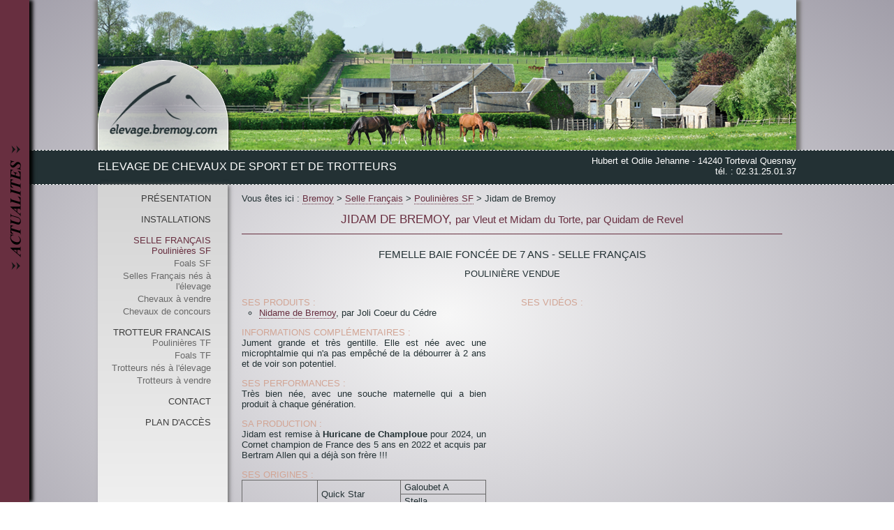

--- FILE ---
content_type: text/html; charset=utf-8
request_url: https://bremoy.com/elevage-de-selles-francais+poulinieres-sf/jidam-de-bremoy.html
body_size: 2949
content:
<!DOCTYPE html>
<html xmlns="http://www.w3.org/1999/xhtml" xml:lang="fr" lang="fr">
  <head>
    <meta http-equiv="Content-Type" content="text/html; charset=utf-8" />
    <meta name="title" content="Poulinières SF : Jidam de Bremoy,  Femelle Selle Français de 7 ans par Vleut et Quidam de Revel" />
<meta name="description" content="Poulinière vendue : Jidam de Bremoy,  Femelle baie foncée Selle Français (par Vleut et Quidam de Revel) 7 ans, dans la rubrique Poulinières SF" />
<meta name="keywords" content="Poulinières SF, Poulinière vendue, Jidam de Bremoy, baie foncée, Selle Français, Vleut, Midam du Torte, Quidam de Revel, 7 ans " />
<meta name="language" content="fr" />
<meta name="robots" content="all" />
    <title>Poulinières SF : Jidam de Bremoy,  Femelle Selle Français de 7 ans par Vleut et Quidam de Revel</title>
    <link rel="shortcut icon" href="images/Bremoy/favicon.ico" />
    <link rel="stylesheet" type="text/css" media="screen" href="/css/Bremoy/general.css" />
<link rel="stylesheet" type="text/css" media="screen" href="/js/colorbox/example1/colorbox.css" />
    <script type="text/javascript" src="https://ajax.googleapis.com/ajax/libs/jquery/1.7.1/jquery.min.js"></script>
<script type="text/javascript" src="https://code.jquery.com/ui/1.8.18/jquery-ui.min.js"></script>
<script type="text/javascript" src="/js/colorbox/colorbox/jquery.colorbox-min.js"></script>
  </head>
  <body>
  <script>
	  (function(i,s,o,g,r,a,m){i['GoogleAnalyticsObject']=r;i[r]=i[r]||function(){
	  (i[r].q=i[r].q||[]).push(arguments)},i[r].l=1*new Date();a=s.createElement(o),
	  m=s.getElementsByTagName(o)[0];a.async=1;a.src=g;m.parentNode.insertBefore(a,m)
	  })(window,document,'script','https://www.google-analytics.com/analytics.js','ga');

	  ga('create', 'UA-1909975-1', 'auto');
	  ga('send', 'pageview');

  </script>
		<div class="recent_articles">
	<p class="titre-actu">
	<img id="arrow-news1" src="/images/gitetorteval/arrows-news.png" />	<span id="titre-news">
		Actualités	</span>
	</p>
<div class="recents_header">
	<p class="actions show_archives">
		<a href="/actualites/archives.html">Voir les archives</a>	</p>
	<p class="actions rss_inscription">
    	<a target="_blank" href="/actualites.xml">S'inscrire aux flux RSS</a>    </p>
</div>
	
			<div class="list">
							

<div class="recent_item">
    <div class="content">
	   	<h2>
	     	<a href="/actualites/kumber-de-bremoy.html">Kumber de Bremoy</a>	  	</h2>
		<p class="date">
			 1 décembre 2023		</p>
				<p>
			Notre dernier 3 ans est &agrave; vendre sur le site.		</p>
	</div>

	
    <p class="read_more">
        <a href="/actualites/kumber-de-bremoy.html">Lire la suite &gt;</a>    </p>
</div>							

<div class="recent_item">
    <div class="content">
	   	<h2>
	     	<a href="http://elevage.bremoy.com/elevage-de-trotteurs-francais+trotteurs-a-vendre.html">Réduction d&#039;effectif TF</a>	  	</h2>
		<p class="date">
			 25 octobre 2018		</p>
				<p>
			Des trotteurs de tout &acirc;ge sont &agrave; vendre.		</p>
	</div>

	
    <p class="read_more">
        <a href="http://elevage.bremoy.com/elevage-de-trotteurs-francais+trotteurs-a-vendre.html">Lire la suite &gt;</a>    </p>
</div>							

<div class="recent_item">
    <div class="content">
	   	<h2>
	     	<a href="http://elevage.bremoy.com/elevage-de-trotteurs-francais+foals-tf.html">Naissances trotteurs</a>	  	</h2>
		<p class="date">
			 11 mai 2017		</p>
				<p>
			Tous nos poulains trotteurs sont n&eacute;s.		</p>
	</div>

	
    <p class="read_more">
        <a href="http://elevage.bremoy.com/elevage-de-trotteurs-francais+foals-tf.html">Lire la suite &gt;</a>    </p>
</div>							

<div class="recent_item">
    <div class="content">
	   	<h2>
	     	<a href="http://elevage.bremoy.com/elevage-de-selles-francais+foals-sf.html">Foals SF</a>	  	</h2>
		<p class="date">
			 11 mai 2017		</p>
					<div class="image">
				<a href="http://elevage.bremoy.com/elevage-de-selles-francais+foals-sf.html"><img src="/uploads/21/article/1263/images/list/portrait-foal.jpg" /></a>			</div>
				<p>
			Deux foals m&acirc;les de qualit&eacute; sont n&eacute;s.		</p>
	</div>

	
    <p class="read_more">
        <a href="http://elevage.bremoy.com/elevage-de-selles-francais+foals-sf.html">Lire la suite &gt;</a>    </p>
</div>							

<div class="recent_item">
    <div class="content">
	   	<h2>
	     	<a href="http://elevage.bremoy.com/elevage-de-trotteurs-francais+poulinieres-tf-1/olena-de-la-frette.html">Les naissances TF se poursuivent.</a>	  	</h2>
		<p class="date">
			 8 avril 2017		</p>
				<p>
			Ol&eacute;na a eu une pouliche d'Ouragan de Celland ce 8 avril 2017.		</p>
	</div>

	
    <p class="read_more">
        <a href="http://elevage.bremoy.com/elevage-de-trotteurs-francais+poulinieres-tf-1/olena-de-la-frette.html">Lire la suite &gt;</a>    </p>
</div>							

<div class="recent_item">
    <div class="content">
	   	<h2>
	     	<a href="http://elevage.bremoy.com/elevage-de-trotteurs-francais+poulinieres-tf-1/taquina.html">1ère naissance TF 2017</a>	  	</h2>
		<p class="date">
			 8 mars 2017		</p>
				<p>
			Un m&acirc;le de Hulk des Champs avec Taquina est n&eacute; le 8 mars.		</p>
	</div>

	
    <p class="read_more">
        <a href="http://elevage.bremoy.com/elevage-de-trotteurs-francais+poulinieres-tf-1/taquina.html">Lire la suite &gt;</a>    </p>
</div>					</div>
	</div>		<div id="header">
			<div id="header-content">
				<div id="logo-bremoy">
					<a href="/"><img class="no-border" alt="Elevage de Bremoy" src="/images/Bremoy/logo-elevage-bremoy.png" /></a>				</div>
			</div>
			<div id="sub-line">
				<div id="sub-line-text">
					<p id="sub-title">Elevage de Chevaux de sport et de Trotteurs</p>
					<p id="adress">Hubert et Odile Jehanne - 14240 Torteval Quesnay<br />
						t&eacute;l. : 02.31.25.01.37
					</p>
				</div>
			</div>
		</div>
		<div id="container">
			<ul id="main_menu" class="main_menu"><li class="main_item"><a href="/presentation-10.html">Présentation</a></li><li class="main_item"><a href="/installations-1.html">Installations</a></li><li class="main_item selected"><a href="/elevage-de-selles-francais.html">Selle Français</a><ul class="sub_menu"><li class="sub_item selected"><a href="/elevage-de-selles-francais+poulinieres-sf.html">Poulinières SF</a></li><li class="sub_item"><a href="/elevage-de-selles-francais+foals-sf.html">Foals SF</a></li><li class="sub_item"><a href="/elevage-de-selles-francais+chevaux-nes-a-l-elevage.html">Selles Français nés à l'élevage</a></li><li class="sub_item"><a href="/elevage-de-selles-francais+chevaux-de-sport-a-vendre-1.html">Chevaux à vendre</a></li><li class="sub_item"><a href="/elevage-de-selles-francais+chevaux-de-concours-3.html">Chevaux de concours</a></li></ul></li><li class="main_item"><a href="/elevage-de-trotteurs-francais.html">Trotteur Francais</a><ul class="sub_menu"><li class="sub_item"><a href="/elevage-de-trotteurs-francais+poulinieres-tf-1.html">Poulinières TF</a></li><li class="sub_item"><a href="/elevage-de-trotteurs-francais+foals-tf.html">Foals TF</a></li><li class="sub_item"><a href="/elevage-de-trotteurs-francais+trotteurs-nes-a-l-elevage.html">Trotteurs nés à l'élevage</a></li><li class="sub_item"><a href="/elevage-de-trotteurs-francais+trotteurs-a-vendre.html">Trotteurs à vendre</a></li></ul></li><li class="main_item"><a href="/contact-14.html">Contact</a></li><li class="main_item"><a href="/plan-d-acces-1.html">Plan d'accès</a></li></ul>			
			<div id="content">				
				<div class="main">
	<div class="main-view">
		<p id="breadcrumbs" class="breadcrumbs">Vous êtes ici : <span><a href="/">Bremoy</a></span><span><a href="/elevage-de-selles-francais.html">Selle Français</a></span><span><a href="/elevage-de-selles-francais+poulinieres-sf.html">Poulinières SF</a></span><span>Jidam de Bremoy</span></p>		
		<div class="horse">
			<div class="title">
	<h1>
		<span class="horse_title">Jidam de Bremoy</span>, <span class="horse_title_parents">par Vleut et Midam du Torte, par Quidam de Revel</span>	</h1>
</div>			
<h2>
	<span class="desc">Femelle  baie foncée de 7 ans - Selle Français</span><br /></h2>
<p class="horse-sale-state">
	
			<span class="sale-state">
			<span class="etat-de-vente">Poulinière vendue
					</span>
					</p>
<div id="left-col-horse">
		<h4>Ses produits :</h4><ul id="products" class="products"><li><a href="/elevage-de-selles-francais+poulinieres-sf/nidame-de-bremoy.html">Nidame de Bremoy</a>, par Joli Coeur du Cédre</li></ul>	
				<h4>
						Informations complémentaires :
								</h4><p>Jument grande et tr&egrave;s gentille. Elle est n&eacute;e avec une microphtalmie qui n'a pas emp&ecirc;ch&eacute; de la d&eacute;bourrer &agrave; 2 ans et de voir son potentiel.</p>	
				<h4>
						Ses performances :
								</h4><p>Tr&egrave;s bien n&eacute;e, avec une souche maternelle qui a bien produit &agrave; chaque g&eacute;n&eacute;ration.</p>	
				<h4>
						Sa production :
								</h4><p>Jidam est remise &agrave; <strong>Huricane de Champloue</strong> pour 2024, un Cornet champion de France des 5 ans en 2022 et acquis par Bertram Allen qui a d&eacute;j&agrave; son fr&egrave;re !!!</p>		<h4>Ses origines :</h4><table class="origins"><tr><td rowspan="4">Vleut</td><td rowspan="2">Quick Star</td><td rowspan="1">Galoubet A</td></tr><tr><td rowspan="1">Stella</td></tr><tr><td rowspan="2">Nicce</td><td rowspan="1">Cantus</td></tr><tr><td rowspan="1">Audi&#039;s Jikke</td></tr><tr><td rowspan="4"><a href="/elevage-de-selles-francais+poulinieres-sf/midam-du-torte.html">Midam du Torte</a></td><td rowspan="2">Quidam de Revel</td><td rowspan="1">Jalisco B</td></tr><tr><td rowspan="1">Dirka</td></tr><tr><td rowspan="2">Horélie du Don</td><td rowspan="1">Arpege Pierreville</td></tr><tr><td rowspan="1">Une d&#039;Arville</td></tr></table></div>

<div id="right-col-horse">
		
				<h4>
						Ses vidéos :
								</h4>
										<iframe width="560" height="315" src="https://www.youtube.com/embed/iAFyM5YDUWU" title="YouTube video player" frameborder="0" allow="accelerometer; autoplay; clipboard-write; encrypted-media; gyroscope; picture-in-picture" allowfullscreen></iframe><script type="text/javascript">
//<![CDATA[

			$(document).ready(function() {
			$('iframe').each(function(){
			var ifr_source = $(this).attr('src');
			var wmode = 'fr_FR&rel=0;wmode=opaque';
			if(ifr_source.indexOf('?') != -1)
			$(this).attr('src',ifr_source+'&'+wmode);
			else
			$(this).attr('src',ifr_source+'?'+wmode);
});
});
			
//]]>
</script>
	</div>
		</div>
	</div>
</div>
					</div>
			<div style="clear:both;"></div>
		</div>
		<div style="clear:both;"></div>
		<div id="footer">
			<p id="footer_menu" class="footer_menu"><span class="main_item">Elevage de Bremoy</span><span class="main_item"><a href="/mentions-legales-6.html">Mentions légales</a></span><span class="main_item">Copyright © 2016 - All rights reserved</span><span class="main_item"><a href="http://www.pict-horse.fr" target="_blank">Création de sites internet : Pict'horse.fr</a></span></p>		</div>

  </body>
</html>


--- FILE ---
content_type: text/css
request_url: https://bremoy.com/css/Bremoy/general.css
body_size: 2582
content:
@charset "utf-8";/* CSS Document */body{	background-image:radial-gradient(rgb(247, 247, 247), rgb(161, 158, 169));	padding:0;	margin:0;	font-family:arial;	font-size:13px;	color:#233134;}#main-div{	/*width:1000px;*/	height:100%;	margin:0 auto;}.spacer{	clear:both;}p{	text-align:justify;	margin-top:0;}.hr{	border-bottom:1px dotted #38311b;	margin:0 0 21px 0;	height:21px;}h1, h2, h3, h4{	font-family: arimo;	font-weight:normal;    text-transform: uppercase;}h1{	border-bottom: 1px solid #682f40;    color: #682f40;    font-size: 17px;    padding-bottom: 10px;    text-align: center;	width:auto;	margin:0 auto 20px;}h2{	font-size:15px;	color:#233134;    text-align: center;}h3{	font-size:13px;	color:#233134;	padding: 0;}h3 span#filter{	font-size:14px;	text-transform:none;	color:#ffffff;}h4{	font-size:13px;	color: #d2a595;    margin: 13px 0 0 0;}ul{	padding:0;	margin:0;}li{	list-style-type:none;}table {	border:1px solid #696969;	border-collapse:collapse;	width:100%;}table tr td {	border:1px solid #696969;	border-collapse:collapse;	padding:2px 5px;}/*********************************************LINKS*********************************/a{	text-decoration:none;	border-bottom:1px dotted;	color: #682f40;}a:hover{	border-bottom:none;	color:#39574d;	text-decoration:underline;}a.no-border, a.no-border img{	border:none;}img.no-border{	border:none;}img.separe{	margin:0 5px 0 7px;}/**************************HEADER*********************************/#header{	margin:0 auto;	padding:0;	font-family:arimo;	background: url(../../images/gitetorteval/gite-normandie-header.png) no-repeat top;}#header-content{	margin:0 auto;	padding:86px 0 0 0;	height: 129px;		width:1000px;	box-shadow:1px 5px 5px 5px #73726f;}#logo-bremoy{		background-image: radial-gradient(rgba(161, 158, 169, 0.9), rgba(247, 247, 247, 0.9));	border:1px solid white;	border-radius: 150px 150px 0 0; 	-moz-border-radius: 150px 150px 0 0;	-webkit-border-radius: 150px 150px 0 0;    box-shadow: 2px 5px 5px #1b1d15;    height: 130px;    width: 185px;}#logo-bremoy img{	padding:16px;}#header-content img{	margin-top:5px;	border:none;	box-shadow:none;	float:left;	width:154px;}#sub-line{	margin:0;	padding:0;	width:100%;	height:48px;	background-color:#233134;	border-top:1px dashed white;	border-bottom:1px dashed white;	color:#ffffff;}#sub-line #sub-line-text{	width:1000px;	margin: 0 auto;	font-size: 21px;}#sub-line p#sub-title{	float:left;	margin:0;	padding-top: 14px;	font-size:16px;	text-transform:uppercase;}#sub-line p#adress{	text-align:right;	float:right;	font-size:13px;	margin:0 0 0 0;	padding-top:7px;}/*********************************************************MENU****************************/#main_menu{	box-shadow: 3px 0 6px -1px #666666;    display: table-cell;    font-family: arimo;    padding: 12px 24px 0 0;    text-align: right;    width: 162px;	background-image:linear-gradient(rgb(212, 212, 212), rgb(247, 247, 247));}#main_menu li{	margin-bottom:15px;}#main_menu li a{	text-transform:uppercase;	color:#3b3b3b;	border:none;}#main_menu li.selected a, #main_menu li.selected .sub_menu li.selected a{	color:#682f40;}#main_menu .sub_menu a, #main_menu li.selected .sub_menu li a{	font-size:13px;	color:#696969;	text-transform:none;}#main_menu li .sub_menu li{	margin-bottom:3px;}/**************************CONTENT*********************************/#container{	display:table;	margin: 0 auto;    width: 1000px;}#content{	padding: 0 20px;	display:table-cell;}#breadcrumbs{    position: relative;}#breadcrumbs p{	margin-top:0;}#breadcrumbs span:after {    content: " > ";}#breadcrumbs span:last-child:after {    content: "";}.category{}#main-content{	padding:0 0 20px 0;	}.paragraph p{	margin-top:0;}.paragraph img{	border: 5px solid #fff;    box-shadow: 0 0 5px #aaa;}.main-image{	float: right;    margin: 0 0 0 14px;	border:5px white solid;}#main-content .gallery-par{	float: right;    margin-left: 20px;    width: 372px;}#main-content .gallery-par .gallery{    margin-top: 16px;}.gallery a {	border:none;}.gallery img{	border: 5px solid #fff;    box-shadow: 0 0 5px #aaa;	margin: 0 8px 16px 0;	display: inline-table;}.gallery a:nth-child(2n) img {    display: inline-table;    margin: 0 0 16px 8px;}/******************************GALERIES**********************************/#left-images img{}#cboxTitle p {    display: inline-block;    text-align: center;}/*****************************FORMULAIRE DE CONTACT********************/#contact_form{	float:right;	width: 350px;}/**********************************NEWS********************************/.recent_articles{height:100%;position:fixed;background-color:black;/*linear-gradient*/background-color: rgba(0,0,0,0.9);border-right:2px solid #682f40;/*box-shadow*/-webkit-box-shadow:5px 0 5px #000000;   -moz-box-shadow:5px 0 5px #000000;        box-shadow:5px 0 5px #000000;border-left:40px solid #682f40;width:0px;overflow:hidden;/*transition*/-webkit-transition:width 1s ease 0.15s;   -moz-transition:width 1s ease 0.15s;     -o-transition:width 1s ease 0.15s;        transition:width 1s ease 0.15s;		z-index:100;}/***TITRE "ACTUALITES" ***/.titre-actu #titre-news{	display:none;}.recent_articles .titre-actu img{	margin-left: -35px;    position: fixed;    z-index: 200;	border:none;}.recent_articles .titre-actu img#arrow-news1{    margin-top: 190px;	box-shadow:none;}.recent_articles .titre-actu img#arrow-news2{    margin-top: 380px;	box-shadow:none;}/***FIN***/.recent_articles p{	color: #bac0ba;}.recent_articles a{	color:#e3b39d;}.recent_articles:hover {    width: 362px;	overflow:auto;}/*liens archives et rss*/.recents_header{    padding: 0 15px;}.recents_header p, .recent_item .read_more{	color: #bac0ba;    font-style: italic;    text-align: right;}/*fin*/.list{	}.recent_articles h2{	text-align: left;    text-transform: none;}.recent_item .image img{	float:left;	margin-right:10px;	box-shadow:0 0 0 0;}.recent_item{	border-bottom:1px solid #bac0ba;	padding:0 10px;}/***************************ARCHIVES********************/.archives p.news-date{	font-style:italic;	color:#3ea8cc;}.archives h5{	margin:0;	padding:0;}.archives p{	margin:0;	padding:0;}/****************************************************LISTE CHEVAUX et LISTE ARTICLES********************************/.pager{	text-align:center;	margin:10px 0 10px 0;}.horse_list{	position: relative;}.horse_list figure, .list .archive_item{	width:349px;	height:232px;	position: relative;	border: 5px solid #fff;    box-shadow: 0 0 5px #aaa;    cursor: default;    float: left;    margin: 14px;    overflow: hidden;    position: relative;    text-align: center;}figure .mask , .archive_item .mask{	border: 50px solid rgba(0, 0, 0, 0.7);    border-radius: 50px;    box-sizing: border-box;    cursor: pointer;    display: inline-block;    height: 100px;    left: 133px;    opacity: 1;    overflow: hidden;    position: absolute;    top: 60px;    transform: scale(5);    transition: all 0.3s ease-in-out 0s;    visibility: visible;    width: 100px;}figure .main-image , .archive_item img{   display: block;   position: relative;   border:none;}figure:hover .mask, .archive_item:hover .mask{   opacity: 0;   border:0px solid rgba(0,0,0,0.7);   visibility:hidden;}figcaption, .figcaption {	position: absolute;	bottom: 0;	color: #e3b6a6;	font-size: 15px;	font-weight:bold;	padding:0 10px 10px;	text-align: center;	width: 329px;}.figcaption {	text-align: left;	font-size: 12px;	padding:0 10px 10px;	text-transform:normal;	font-family:arial;}.figcaption  a{	color:white;}.figcaption  .date{	font-style:italic;}figure:hover figcaption, figcaption:hover{	display:none;}figcaption .horse_title_parents{	font-size: 14px;	font-weight:normal;	text-transform:none;}figcaption .desc{	font-size: 13px;	font-weight:normal;	text-transform:none;	font-style:italic;}figcaption .etat-de-vente{	font-size:20px;	color:#ffffff;}.sold figcaption .etat-de-vente{	color:#682f40;	position: absolute;	transform: rotate(-27deg);	top: -88px;	left: 73px;	font-size: 30px;	border: 1px solid #682f40;	padding: 10px;}/**************FICHE CHEVAL***********/h1 .horse_title_parents{	font-size:15px;	text-transform:none;}.horse-sale-state{	text-align:center;	text-transform:uppercase;}#left-col-horse{	width:350px;	float: left;}#right-col-horse{	float: right;    width: 374px;}.horse ul li{	list-style-type:circle;	margin-left:25px;}.horse iframe{	height: 210px;    width: 374px;	z-index:0;}/******************************PRICES************************/.horse_list .item #price-legend{	display:none;}.horse_list .price-stars{}.horse_list .price-stars a#price-legend:hover span.frame{	margin-left:0;	width:150px;	top:20px;}#price-legend {    font-size: 10px;}#price-legend span.frame {    display: none;	z-index: 200;	text-align: left;}a#price-legend:hover span.frame {    background: none repeat scroll 0 0 #e3b6a6;    border: 1px solid white;    color: #141414;    display: block;    font-size: 11px;    margin-top: 5px;    padding: 5px;    position: absolute;	margin-left:400px;}.stars {    font-size: 15px;}/********ARTICLES********/.article iframe{	height:436px;	width:775px;}/****************************FOOTER***************************************/#footer{	margin-top:20px;}#footer p{	text-align:center;	font-size:12px;	padding-bottom:10px;}#footer span::after {    content: " | ";}#footer span:last-child::after {    content: "";}

--- FILE ---
content_type: text/plain
request_url: https://www.google-analytics.com/j/collect?v=1&_v=j102&a=1281224309&t=pageview&_s=1&dl=https%3A%2F%2Fbremoy.com%2Felevage-de-selles-francais%2Bpoulinieres-sf%2Fjidam-de-bremoy.html&ul=en-us%40posix&dt=Poulini%C3%A8res%20SF%20%3A%20Jidam%20de%20Bremoy%2C%20Femelle%20Selle%20Fran%C3%A7ais%20de%207%20ans%20par%20Vleut%20et%20Quidam%20de%20Revel&sr=1280x720&vp=1280x720&_u=IEBAAEABAAAAACAAI~&jid=941229652&gjid=1032539795&cid=573314629.1768718107&tid=UA-1909975-1&_gid=1420898542.1768718107&_r=1&_slc=1&z=117142753
body_size: -449
content:
2,cG-Y4P1ZZDD07